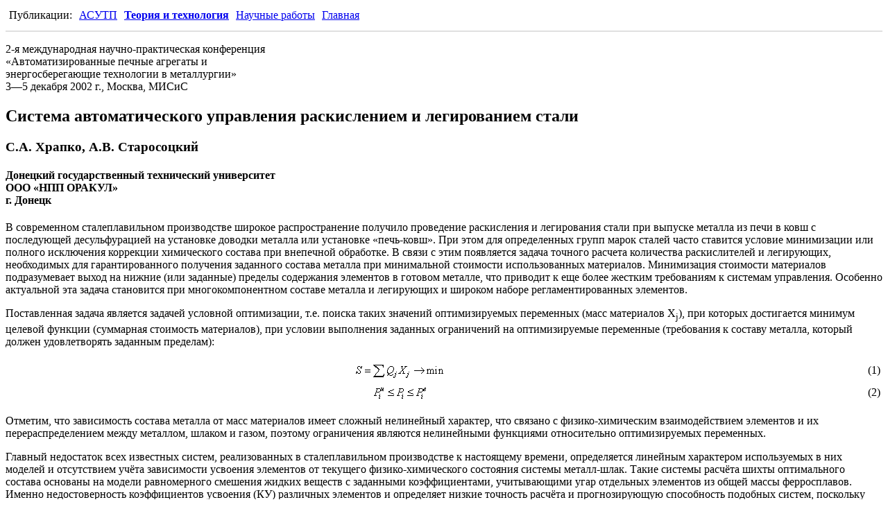

--- FILE ---
content_type: text/html; charset=KOI-8R
request_url: http://oracul.org/publications/technology/c05_02_02.htm
body_size: 4760
content:
<html>
<head>
<title>ïòáëõì | ðÕÂÌÉËÁÃÉÉ: óÉÓÔÅÍÁ Á×ÔÏÍÁÔÉÞÅÓËÏÇÏ ÕÐÒÁ×ÌÅÎÉÑ ÒÁÓËÉÓÌÅÎÉÅÍ É
ÌÅÇÉÒÏ×ÁÎÉÅÍ ÓÔÁÌÉ</title>
<link href="../../images/paper.css" rel="stylesheet" type="text/css">
</head>
<body>

<!--÷ÅÒÈ ÓÔÒÁÎÉÃÙ-->
<a name=top_paper>
<table border=0 cellPadding=5 cellSpacing=0 width=100% class=futer><tr>
<td width=5>ðÕÂÌÉËÁÃÉÉ:</td>
<td width=5><a href="../acsep/">áóõôð</a></td>
<td width=5 class=bc><a href="../technology/"><b>ôÅÏÒÉÑ&nbsp;É&nbsp;ÔÅÈÎÏÌÏÇÉÑ</b></a></td>
<td width=5><a href="../science/">îÁÕÞÎÙÅ&nbsp;ÒÁÂÏÔÙ</a></td>
<td class=r><a href="/">çÌÁ×ÎÁÑ</TD></TR></table>
<hr noshade color="#e0e0e0">
<!-- -->

<p class=r><nobr>2-Ñ</nobr> ÍÅÖÄÕÎÁÒÏÄÎÁÑ <nobr>ÎÁÕÞÎÏ-ÐÒÁËÔÉÞÅÓËÁÑ</nobr>
ËÏÎÆÅÒÅÎÃÉÑ<br>&laquo;á×ÔÏÍÁÔÉÚÉÒÏ×ÁÎÎÙÅ ÐÅÞÎÙÅ ÁÇÒÅÇÁÔÙ É<br>
ÜÎÅÒÇÏÓÂÅÒÅÇÁÀÝÉÅ ÔÅÈÎÏÌÏÇÉÉ × ÍÅÔÁÌÌÕÒÇÉÉ&raquo;<br>
<nobr>3&#151;5</nobr> ÄÅËÁÂÒÑ 2002&nbsp;Ç., íÏÓË×Á,&nbsp;íéóÉó
</p>

<h2 class=c>óÉÓÔÅÍÁ Á×ÔÏÍÁÔÉÞÅÓËÏÇÏ ÕÐÒÁ×ÌÅÎÉÑ ÒÁÓËÉÓÌÅÎÉÅÍ É&nbsp;ÌÅÇÉÒÏ×ÁÎÉÅÍ ÓÔÁÌÉ</h2>
<h3 class=c>ó.á.&nbsp;èÒÁÐËÏ, á.÷.&nbsp;óÔÁÒÏÓÏÃËÉÊ</h3>
<h4 class=c>äÏÎÅÃËÉÊ&nbsp;ÇÏÓÕÄÁÒÓÔ×ÅÎÎÙÊ ÔÅÈÎÉÞÅÓËÉÊ&nbsp;ÕÎÉ×ÅÒÓÉÔÅÔ<br>
ïïï &laquo;îðð&nbsp;ïòáëõì&raquo;<br>Ç.&nbsp;äÏÎÅÃË</h4>

<p>÷ ÓÏ×ÒÅÍÅÎÎÏÍ ÓÔÁÌÅÐÌÁ×ÉÌØÎÏÍ ÐÒÏÉÚ×ÏÄÓÔ×Å ÛÉÒÏËÏÅ
ÒÁÓÐÒÏÓÔÒÁÎÅÎÉÅ ÐÏÌÕÞÉÌÏ ÐÒÏ×ÅÄÅÎÉÅ ÒÁÓËÉÓÌÅÎÉÑ É ÌÅÇÉÒÏ×ÁÎÉÑ ÓÔÁÌÉ ÐÒÉ ×ÙÐÕÓËÅ
ÍÅÔÁÌÌÁ ÉÚ ÐÅÞÉ × ËÏ×Û Ó ÐÏÓÌÅÄÕÀÝÅÊ ÄÅÓÕÌØÆÕÒÁÃÉÅÊ ÎÁ ÕÓÔÁÎÏ×ËÅ ÄÏ×ÏÄËÉ
ÍÅÔÁÌÌÁ ÉÌÉ ÕÓÔÁÎÏ×ËÅ &laquo;ÐÅÞØ-ËÏ×Û&raquo;. ðÒÉ ÜÔÏÍ ÄÌÑ ÏÐÒÅÄÅÌÅÎÎÙÈ ÇÒÕÐÐ ÍÁÒÏË ÓÔÁÌÅÊ
ÞÁÓÔÏ ÓÔÁ×ÉÔÓÑ ÕÓÌÏ×ÉÅ ÍÉÎÉÍÉÚÁÃÉÉ ÉÌÉ ÐÏÌÎÏÇÏ ÉÓËÌÀÞÅÎÉÑ ËÏÒÒÅËÃÉÉ ÈÉÍÉÞÅÓËÏÇÏ
ÓÏÓÔÁ×Á ÐÒÉ ×ÎÅÐÅÞÎÏÊ ÏÂÒÁÂÏÔËÅ. ÷ Ó×ÑÚÉ Ó ÜÔÉÍ ÐÏÑ×ÌÑÅÔÓÑ ÚÁÄÁÞÁ ÔÏÞÎÏÇÏ
ÒÁÓÞÅÔÁ ËÏÌÉÞÅÓÔ×Á ÒÁÓËÉÓÌÉÔÅÌÅÊ É ÌÅÇÉÒÕÀÝÉÈ, ÎÅÏÂÈÏÄÉÍÙÈ ÄÌÑ ÇÁÒÁÎÔÉÒÏ×ÁÎÎÏÇÏ
ÐÏÌÕÞÅÎÉÑ ÚÁÄÁÎÎÏÇÏ ÓÏÓÔÁ×Á ÍÅÔÁÌÌÁ ÐÒÉ ÍÉÎÉÍÁÌØÎÏÊ ÓÔÏÉÍÏÓÔÉ ÉÓÐÏÌØÚÏ×ÁÎÎÙÈ
ÍÁÔÅÒÉÁÌÏ×. íÉÎÉÍÉÚÁÃÉÑ ÓÔÏÉÍÏÓÔÉ ÍÁÔÅÒÉÁÌÏ× ÐÏÄÒÁÚÕÍÅ×ÁÅÔ ×ÙÈÏÄ ÎÁ ÎÉÖÎÉÅ (ÉÌÉ
ÚÁÄÁÎÎÙÅ) ÐÒÅÄÅÌÙ ÓÏÄÅÒÖÁÎÉÑ ÜÌÅÍÅÎÔÏ× × ÇÏÔÏ×ÏÍ ÍÅÔÁÌÌÅ, ÞÔÏ ÐÒÉ×ÏÄÉÔ Ë ÅÝÅ
ÂÏÌÅÅ ÖÅÓÔËÉÍ ÔÒÅÂÏ×ÁÎÉÑÍ Ë ÓÉÓÔÅÍÁÍ ÕÐÒÁ×ÌÅÎÉÑ. ïÓÏÂÅÎÎÏ ÁËÔÕÁÌØÎÏÊ ÜÔÁ ÚÁÄÁÞÁ
ÓÔÁÎÏ×ÉÔÓÑ ÐÒÉ ÍÎÏÇÏËÏÍÐÏÎÅÎÔÎÏÍ ÓÏÓÔÁ×Å ÍÅÔÁÌÌÁ É ÌÅÇÉÒÕÀÝÉÈ É ÛÉÒÏËÏÍ ÎÁÂÏÒÅ
ÒÅÇÌÁÍÅÎÔÉÒÏ×ÁÎÎÙÈ ÜÌÅÍÅÎÔÏ×.</p>

<p>ðÏÓÔÁ×ÌÅÎÎÁÑ ÚÁÄÁÞÁ Ñ×ÌÑÅÔÓÑ ÚÁÄÁÞÅÊ ÕÓÌÏ×ÎÏÊ ÏÐÔÉÍÉÚÁÃÉÉ,
Ô.Å. ÐÏÉÓËÁ ÔÁËÉÈ ÚÎÁÞÅÎÉÊ ÏÐÔÉÍÉÚÉÒÕÅÍÙÈ ÐÅÒÅÍÅÎÎÙÈ (ÍÁÓÓ ÍÁÔÅÒÉÁÌÏ× X<sub>j</sub>), ÐÒÉ ËÏÔÏÒÙÈ ÄÏÓÔÉÇÁÅÔÓÑ
ÍÉÎÉÍÕÍ ÃÅÌÅ×ÏÊ ÆÕÎËÃÉÉ (ÓÕÍÍÁÒÎÁÑ ÓÔÏÉÍÏÓÔØ ÍÁÔÅÒÉÁÌÏ×), ÐÒÉ ÕÓÌÏ×ÉÉ
×ÙÐÏÌÎÅÎÉÑ ÚÁÄÁÎÎÙÈ ÏÇÒÁÎÉÞÅÎÉÊ ÎÁ ÏÐÔÉÍÉÚÉÒÕÅÍÙÅ ÐÅÒÅÍÅÎÎÙÅ (ÔÒÅÂÏ×ÁÎÉÑ Ë
ÓÏÓÔÁ×Õ ÍÅÔÁÌÌÁ, ËÏÔÏÒÙÊ ÄÏÌÖÅÎ ÕÄÏ×ÌÅÔ×ÏÒÑÔØ ÚÁÄÁÎÎÙÍ ÐÒÅÄÅÌÁÍ):</p>

<table width="100%"><tr><td width="90%" align="center">	<img width=133 height=27 src="c05_02_02.ris/image002.gif"></td><td width="10%" align="right"> (1) </td></tr></table>

<table width="100%"><tr><td width="90%" align="center">	<img width=81 height=25 src="c05_02_02.ris/image004.gif"></td><td width="10%" align="right"> (2) </td></tr></table>

<p>ïÔÍÅÔÉÍ, ÞÔÏ ÚÁ×ÉÓÉÍÏÓÔØ ÓÏÓÔÁ×Á ÍÅÔÁÌÌÁ ÏÔ ÍÁÓÓ
ÍÁÔÅÒÉÁÌÏ× ÉÍÅÅÔ ÓÌÏÖÎÙÊ ÎÅÌÉÎÅÊÎÙÊ ÈÁÒÁËÔÅÒ, ÞÔÏ Ó×ÑÚÁÎÏ Ó ÆÉÚÉËÏ-ÈÉÍÉÞÅÓËÉÍ
×ÚÁÉÍÏÄÅÊÓÔ×ÉÅÍ ÜÌÅÍÅÎÔÏ× É ÉÈ ÐÅÒÅÒÁÓÐÒÅÄÅÌÅÎÉÅÍ ÍÅÖÄÕ ÍÅÔÁÌÌÏÍ, ÛÌÁËÏÍ É
ÇÁÚÏÍ, ÐÏÜÔÏÍÕ ÏÇÒÁÎÉÞÅÎÉÑ  Ñ×ÌÑÀÔÓÑ ÎÅÌÉÎÅÊÎÙÍÉ ÆÕÎËÃÉÑÍÉ
ÏÔÎÏÓÉÔÅÌØÎÏ ÏÐÔÉÍÉÚÉÒÕÅÍÙÈ ÐÅÒÅÍÅÎÎÙÈ.</p>

<p>çÌÁ×ÎÙÊ ÎÅÄÏÓÔÁÔÏË ×ÓÅÈ ÉÚ×ÅÓÔÎÙÈ ÓÉÓÔÅÍ, ÒÅÁÌÉÚÏ×ÁÎÎÙÈ ×
ÓÔÁÌÅÐÌÁ×ÉÌØÎÏÍ ÐÒÏÉÚ×ÏÄÓÔ×Å Ë ÎÁÓÔÏÑÝÅÍÕ ×ÒÅÍÅÎÉ, ÏÐÒÅÄÅÌÑÅÔÓÑ ÌÉÎÅÊÎÙÍ
ÈÁÒÁËÔÅÒÏÍ ÉÓÐÏÌØÚÕÅÍÙÈ × ÎÉÈ ÍÏÄÅÌÅÊ É ÏÔÓÕÔÓÔ×ÉÅÍ ÕÞ£ÔÁ ÚÁ×ÉÓÉÍÏÓÔÉ ÕÓ×ÏÅÎÉÑ
ÜÌÅÍÅÎÔÏ× ÏÔ ÔÅËÕÝÅÇÏ ÆÉÚÉËÏ-ÈÉÍÉÞÅÓËÏÇÏ ÓÏÓÔÏÑÎÉÑ ÓÉÓÔÅÍÙ ÍÅÔÁÌÌ-ÛÌÁË. ôÁËÉÅ
ÓÉÓÔÅÍÙ ÒÁÓÞ£ÔÁ ÛÉÈÔÙ ÏÐÔÉÍÁÌØÎÏÇÏ ÓÏÓÔÁ×Á ÏÓÎÏ×ÁÎÙ ÎÁ ÍÏÄÅÌÉ ÒÁ×ÎÏÍÅÒÎÏÇÏ
ÓÍÅÛÅÎÉÑ ÖÉÄËÉÈ ×ÅÝÅÓÔ× Ó ÚÁÄÁÎÎÙÍÉ ËÏÜÆÆÉÃÉÅÎÔÁÍÉ, ÕÞÉÔÙ×ÁÀÝÉÍÉ ÕÇÁÒ ÏÔÄÅÌØÎÙÈ
ÜÌÅÍÅÎÔÏ× ÉÚ ÏÂÝÅÊ ÍÁÓÓÙ ÆÅÒÒÏÓÐÌÁ×Ï×. éÍÅÎÎÏ ÎÅÄÏÓÔÏ×ÅÒÎÏÓÔØ ËÏÜÆÆÉÃÉÅÎÔÏ×
ÕÓ×ÏÅÎÉÑ (ëõ) ÒÁÚÌÉÞÎÙÈ ÜÌÅÍÅÎÔÏ× É ÏÐÒÅÄÅÌÑÅÔ ÎÉÚËÉÅ ÔÏÞÎÏÓÔØ ÒÁÓÞ£ÔÁ É
ÐÒÏÇÎÏÚÉÒÕÀÝÕÀ ÓÐÏÓÏÂÎÏÓÔØ ÐÏÄÏÂÎÙÈ ÓÉÓÔÅÍ, ÐÏÓËÏÌØËÕ ÕÓ×ÏÅÎÉÅ ÓÌÏÖÎÙÍ ÏÂÒÁÚÏÍ
ÚÁ×ÉÓÉÔ ÏÔ ÍÎÏÇÉÈ ÆÁËÔÏÒÏ×, ÇÌÁ×ÎÙÍ ÉÚ ËÏÔÏÒÙÈ Ñ×ÌÑÅÔÓÑ ÆÉÚÉËÏ-ÈÉÍÉÞÅÓËÏÅ
ÓÏÓÔÏÑÎÉÅ ×ÁÎÎÙ (ÓÏÓÔÁ× É ÏËÉÓÌÅÎÎÏÓÔØ ÍÅÔÁÌÌÁ, ÓÏÓÔÁ× É ËÏÌÉÞÅÓÔ×Ï ÛÌÁËÁ,
ÔÅÍÐÅÒÁÔÕÒÁ É ÄÒ.), Á ÔÁËÖÅ ×ÚÁÉÍÎÏÅ ×ÌÉÑÎÉÅ ÜÌÅÍÅÎÔÏ× ÄÒÕÇ ÎÁ ÄÒÕÇÁ (ÎÁÐÒÉÍÅÒ,
ÒÁÓËÉÓÌÉÔÅÌÅÊ).</p>

<p>ðÒÉÎÃÉÐÉÁÌØÎÙÍ ÒÅÛÅÎÉÅÍ ÜÔÏÊ ÚÁÄÁÞÉ Ñ×ÌÑÅÔÓÑ ÉÓÐÏÌØÚÏ×ÁÎÉÅ
ÍÁÔÒÉÃÙ ÄÉÆÆÅÒÅÎÃÉÁÌØÎÙÈ ËÏÜÆÆÉÃÉÅÎÔÏ× ÕÓ×ÏÅÎÉÑ (äëõ), ÐÒÅÄÓÔÁ×ÌÑÀÝÉÈ ÓÏÂÏÊ
ÉÚÍÅÎÅÎÉÅ ÍÁÓÓÙ ÜÌÅÍÅÎÔÁ i ×
ÍÅÔÁÌÌÅ ÐÒÉ ÄÏÂÁ×ÌÅÎÉÉ ÌÀÂÏÇÏ <u>ÄÒÕÇÏÇÏ</u> ÜÌÅÍÅÎÔÁ j
× ÓÉÓÔÅÍÕ:</p>

<table width="100%"><tr><td width="90%" align="center">	<img width=108 height=25 src="c05_02_02.ris/image006.gif"></td><td width="10%" align="right"> (3) </td></tr></table>

<p>äëõ (3) ÏÐÒÅÄÅÌÑÀÔÓÑ ÉÚ ÔÅËÕÝÅÇÏ ÒÁÓÐÒÅÄÅÌÅÎÉÑ ÜÌÅÍÅÎÔÏ×
ÍÅÖÄÕ ÍÅÔÁÌÌÏÍ, ÛÌÁËÏÍ É ÄÒÕÇÉÍÉ ÆÁÚÁÍÉ ÎÁ ÏÓÎÏ×Å ÔÅÒÍÏÄÉÎÁÍÉÞÅÓËÏÊ ÍÏÄÅÌÉ
ÒÁÓÞÅÔÁ ÒÁ×ÎÏ×ÅÓÎÏÇÏ ÓÏÓÔÁ×Á ÍÎÏÇÏÆÁÚÎÏÊ ÍÎÏÇÏËÏÍÐÏÎÅÎÔÎÏÊ ÓÉÓÔÅÍÙ ïòáëõì [2]. áÌÇÏÒÉÔÍ ÒÁÓÞÅÔÁ äëõ ÉÚÌÏÖÅÎ ×
ÐÒÅÄÙÄÕÝÅÊ ÒÁÂÏÔÅ [1].</p>

<p>îÁÌÉÞÉÅ ÞÉÓÌÅÎÎÙÈ ÚÎÁÞÅÎÉÊ äëõ ÐÏÚ×ÏÌÑÅÔ ÓÔÒÏÇÏ ×ÙÞÉÓÌÉÔØ
×ÌÉÑÎÉÅ ËÁÖÄÏÇÏ ÍÁÔÅÒÉÁÌÁ ÎÁ ÓÏÓÔÁ× ÍÅÔÁÌÌÁ (Á ÐÒÉ ÎÅÏÂÈÏÄÉÍÏÓÔÉ, É ÛÌÁËÁ) Ó
ÕÞÅÔÏÍ ÏËÉÓÌÅÎÎÏÓÔÉ ÓÉÓÔÅÍÙ, ×ÚÁÉÍÎÏÇÏ ×ÌÉÑÎÉÑ ÜÌÅÍÅÎÔÏ× É ÉÈ ÐÅÒÅÒÁÓÐÒÅÄÅÌÅÎÉÑ
ÍÅÖÄÕ ÆÁÚÁÍÉ, ÎÁÐÒÉÍÅÒ, ÉÚÍÅÎÅÎÉÅ ÍÁÓÓÙ ÜÌÅÍÅÎÔÁ i
× ÍÅÔÁÌÌÅ ÐÒÉ ÄÏÂÁ×ÌÅÎÉÉ ÍÁÔÅÒÉÁÌÁ j:</p>

<table width="100%"><tr><td width="90%" align="center">	<img width=177 height=27 src="c05_02_02.ris/image010.gif"></td><td width="10%" align="right"> (4) </td></tr></table>

<p>ÇÄÅ X<sub>j</sub>
&#8212; ÍÁÓÓÁ ÍÁÔÅÒÉÁÌÁ j; <img width=108 height=25
src="c05_02_02.ris/image012.gif" align="center">&nbsp;&#8212; ÓÏÄÅÒÖÁÎÉÅ
ÜÌÅÍÅÎÔÁ p × ÍÁÔÅÒÉÁÌÅ j.</p>

<p>îÅÓÌÏÖÎÙÅ ÐÒÅÏÂÒÁÚÏ×ÁÎÉÑ ÐÏÚ×ÏÌÑÀÔ ÐÏÌÕÞÉÔØ ÁÎÁÌÏÇÉÞÎÙÅ
×ÅÌÉÞÉÎÙ ÄÌÑ ×ÓÅÈ ÆÁÚ (ÛÌÁË, ÇÁÚ É ÄÒ.). ÷ ÔÁÂÌÉÃÅ ÐÒÉ×ÅÄÅÎ ÐÒÉÍÅÒ ÒÁÓÞ£ÔÁ
×ÅÌÉÞÉÎ <img width=23 height=25
src="c05_02_02.ris/image014.gif" align="center">&nbsp;(4):</p>

<div align=center>

<table border=1 cellspacing=0 cellpadding=0>
 <thead>
  <tr>
   <td width=101 valign=top>
   <p align=center>ÄÏÂÁ×ÌÑÅÍÙÊ</p>
   </td>
   <td width=338 colspan=6 valign=top>
   <p align=center>ÉÚÍÅÎÅÎÉÅ ÍÁÓÓÙ
   ÜÌÅÍÅÎÔÁ i</p>
   </td>
  </tr>
  <tr>
   <td width=101 valign=top>
   <p align=center>ÍÁÔÅÒÉÁÌ j</p>
   </td>
   <td width=57 valign=top>
   <p align=center>Fe</p>
   </td>
   <td width=57 valign=top>
   <p align=center>Si</p>
   </td>
   <td width=57 valign=top>
   <p align=center>Mn</p>
   </td>
   <td width=57 valign=top>
   <p align=center>Cr</p>
   </td>
   <td width=57 valign=top>
   <p align=center>S</p>
   </td>
   <td width=55 valign=top>
   <p align=center>O</p>
   </td>
  </tr>
 </thead>
 <tr>
  <td width=101 valign=top>
  <p align=center>æè800â</p>
  </td>
  <td width=57 valign=top>
  <p align=center>0.29</p>
  </td>
  <td width=57 valign=top>
  <p align=center>0.01</p>
  </td>
  <td width=57 valign=top>
  <p align=center>0.04</p>
  </td>
  <td width=57 valign=top>
  <p align=center>0.55</p>
  </td>
  <td width=57 valign=top>
  <p align=center>0</p>
  </td>
  <td width=55 valign=top>
  <p align=center>-0.01</p>
  </td>
 </tr>
 <tr>
  <td width=101 valign=top>
  <p align=center>æóè33</p>
  </td>
  <td width=57 valign=top>
  <p align=center>0.60</p>
  </td>
  <td width=57 valign=top>
  <p align=center>0.11</p>
  </td>
  <td width=57 valign=top>
  <p align=center>0.30</p>
  </td>
  <td width=57 valign=top>
  <p align=center>0.47</p>
  </td>
  <td width=57 valign=top>
  <p align=center>-0.02</p>
  </td>
  <td width=55 valign=top>
  <p align=center>-0.04</p>
  </td>
 </tr>
 <tr>
  <td width=101 valign=top>
  <p align=center>æíÎ78</p>
  </td>
  <td width=57 valign=top>
  <p align=center>0.32</p>
  </td>
  <td width=57 valign=top>
  <p align=center>0.05</p>
  </td>
  <td width=57 valign=top>
  <p align=center>0.29</p>
  </td>
  <td width=57 valign=top>
  <p align=center>0.07</p>
  </td>
  <td width=57 valign=top>
  <p align=center>-0.01</p>
  </td>
  <td width=55 valign=top>
  <p align=center>-0.02</p>
  </td>
 </tr>
 <tr>
  <td width=101 valign=top>
  <p align=center>óíÎ17</p>
  </td>
  <td width=57 valign=top>
  <p align=center>0.43</p>
  </td>
  <td width=57 valign=top>
  <p align=center>0.10</p>
  </td>
  <td width=57 valign=top>
  <p align=center>0.39</p>
  </td>
  <td width=57 valign=top>
  <p align=center>0.12</p>
  </td>
  <td width=57 valign=top>
  <p align=center>-0.02</p>
  </td>
  <td width=55 valign=top>
  <p align=center>-0.04</p>
  </td>
 </tr>
 <tr>
  <td width=101 valign=top>
  <p align=center>æó75</p>
  </td>
  <td width=57 valign=top>
  <p align=center>1.01</p>
  </td>
  <td width=57 valign=top>
  <p align=center>0.24</p>
  </td>
  <td width=57 valign=top>
  <p align=center>0.65</p>
  </td>
  <td width=57 valign=top>
  <p align=center>0.30</p>
  </td>
  <td width=57 valign=top>
  <p align=center>-0.03</p>
  </td>
  <td width=55 valign=top>
  <p align=center>-0.09</p>
  </td>
 </tr>
 <tr>
  <td width=101 valign=top>
  <p align=center>CaO</p>
  </td>
  <td width=57 valign=top>
  <p align=center>-0.01</p>
  </td>
  <td width=57 valign=top>
  <p align=center>0</p>
  </td>
  <td width=57 valign=top>
  <p align=center>-0.01</p>
  </td>
  <td width=57 valign=top>
  <p align=center>-0.00</p>
  </td>
  <td width=57 valign=top>
  <p align=center>-0.01</p>
  </td>
  <td width=55 valign=top>
  <p align=center>-0.00</p>
  </td>
 </tr>
</table>

</div>
<p>äëõ ÐÏÚ×ÏÌÑÀÔ ÐÒÏÁÎÁÌÉÚÉÒÏ×ÁÔØ ×ÚÁÉÍÎÏÅ ×ÌÉÑÎÉÅ ÜÌÅÍÅÎÔÏ×;
ËÒÏÍÅ ÔÏÇÏ, ÍÏÖÎÏ ÓÌÅÄÉÔØ ÚÁ ÉÓÐÏÌØÚÏ×ÁÎÉÅÍ ÜÌÅÍÅÎÔÏ× ËÏÎËÒÅÔÎÏÇÏ ÍÁÔÅÒÉÁÌÁ
(ÓÍ. ÔÁÂÌÉÃÕ). îÁÐÒÉÍÅÒ, 1ËÇ ÆÅÒÒÏÓÉÌÉËÏÈÒÏÍÁ
ÓÏÄÅÒÖÉÔ ×ÓÅÇÏ 0.42ËÇ ÈÒÏÍÁ, ÎÏ
ÚÁ ÓÞ£Ô ×ÏÓÓÔÁÎÏ×ÉÔÅÌØÎÏÇÏ ÄÅÊÓÔ×ÉÑ ËÒÅÍÎÉÑ ÄÁ£Ô Õ×ÅÌÉÞÅÎÉÅ ÓÏÄÅÒÖÁÎÉÑ ÈÒÏÍÁ ×
ÍÅÔÁÌÌÅ ÎÁ 0.47ËÇ, ÐÏÞÔÉ ÔÁËÏÅ
ÖÅ, ËÁË É ÆÅÒÒÏÈÒÏÍ (0.55ËÇ),
ÎÅÓÍÏÔÒÑ ÎÁ ÓÕÝÅÓÔ×ÅÎÎÏ ÂÏÌØÛÅÅ ÓÏÄÅÒÖÁÎÉÅ ÈÒÏÍÁ × ÐÏÓÌÅÄÎÅÍ (0.67ËÇ). äÒÕÇÉÍÉ ÓÌÏ×ÁÍÉ, ÉÚ×ÌÅÞÅÎÉÅ ÈÒÏÍÁ
ÉÚ ÆÅÒÒÏÈÒÏÍÁ ÓÏÓÔÁ×ÌÑÅÔ 82%, Á ÉÚ ÆÅÒÒÏÓÉÌÉËÏÈÒÏÍÁ &#8212; 112% (Ô.Å. ÐÒÅ×ÙÛÁÅÔ × 1.36 ÒÁÚÁ!).</p>

<p>÷ ÓÌÕÞÁÑÈ, ËÏÇÄÁ ÒÅÛÅÎÉÅ ÕËÁÚÙ×ÁÅÔ ÎÁ ÎÅ×ÏÚÍÏÖÎÏÓÔØ ×
ÚÁÄÁÎÎÙÈ ÕÓÌÏ×ÉÑÈ ÇÁÒÁÎÔÉÒÏ×ÁÎÎÏÇÏ ÐÏÐÁÄÁÎÉÑ × ÔÒÅÂÕÅÍÙÊ ÓÏÓÔÁ×, ÒÁÚÒÁÂÏÔÁÎÎÁÑ ÓÉÓÔÅÍÁ ÐÒÅÄÌÁÇÁÅÔ
ÐÅÒÅÞÅÎØ ÏÐÅÒÁÔÉ×ÎÙÈ ÒÅÛÅÎÉÊ. ÷ Á×ÔÏÍÁÔÉÞÅÓËÏÍ ÒÅÖÉÍÅ ÒÅÛÅÎÉÑ ÐÒÉÎÉÍÁÀÔÓÑ
ÓÉÓÔÅÍÏÊ ÓÁÍÏÓÔÏÑÔÅÌØÎÏ × ÐÒÅÄÅÌÁÈ ÚÁÒÁÎÅÅ ÚÁÄÁÎÎÏÇÏ ÐÅÒÅÞÎÑ É ÐÒÉÏÒÉÔÅÔÏ×. ðÏ
ÏËÏÎÞÁÎÉÉ ËÁÖÄÏÊ ÐÌÁ×ËÉ ÉÎÆÏÒÍÁÃÉÑ Ï ÆÁËÔÉÞÅÓËÉ ÐÏÌÕÞÅÎÎÏÍ ÓÏÓÔÁ×Å ÍÅÔÁÌÌÁ
Á×ÔÏÍÁÔÉÞÅÓËÉ ÉÓÐÏÌØÚÕÅÔÓÑ ÄÌÑ ÁÄÁÐÔÁÃÉÉ ÐÁÒÁÍÅÔÒÏ× ÍÏÄÅÌÉ (ÓÁÍÏÏÂÕÞÅÎÉÑ).</p>

<p>òÁÚÒÁÂÏÔÁÎÎÁÑ ÓÉÓÔÅÍÁ ×ÈÏÄÉÔ × ÓÏÓÔÁ× ÐÁËÅÔÁ &laquo;ïòáëõì&raquo;,
×ÎÅÄÒÅÎÁ ÎÁ íÏÌÄÁ×ÓËÏÍ ÍÅÔÁÌÌÕÒÇÉÞÅÓËÏÍ ÚÁ×ÏÄÅ, ÇÄÅ ÉÓÐÏÌØÚÕÅÔÓÑ ÄÌÑ ÒÅÛÅÎÉÑ
ÓÌÅÄÕÀÝÉÈ ÚÁÄÁÞ: ÏÐÅÒÁÔÉ×ÎÏÅ ÕÐÒÁ×ÌÅÎÉÅ ÐÒÏÃÅÓÓÏÍ ÐÌÁ×ËÉ × ÒÅÖÉÍÅ &laquo;ÓÏ×ÅÔÞÉËÁ&raquo;
(×ÙÄÁÅÔ ÒÅËÏÍÅÎÄÁÃÉÉ ÐÅÒÓÏÎÁÌÕ) É × ÓÏÓÔÁ×Å áóõ ôð (×ÙÄÁÅÔ ÕÐÒÁ×ÌÑÀÝÉÅ ÓÉÇÎÁÌÙ
ÎÁ ÄÏÚÁÔÏÒÙ).</p>

<p><a name="_Toc442116711"></a><a name="_Toc442500607"></a><a
name="_Toc19082744"><b>÷Ù×ÏÄÙ.</b>
ëÁÞÅÓÔ×ÅÎÎÏ ÎÏ×ÁÑ ÉÎÆÏÒÍÁÃÉÑ, ÓÏÄÅÒÖÁÝÁÑÓÑ × ×ÅÌÉÞÉÎÁÈ </a>U<sub>ij</sub>,
ÐÏÚ×ÏÌÑÅÔ ÐÒÉÎÃÉÐÉÁÌØÎÏ ÒÁÓÛÉÒÉÔØ ×ÏÚÍÏÖÎÏÓÔÉ ÏÐÔÉÍÉÚÁÃÉÉ ÌÅÇÉÒÏ×ÁÎÉÑ,
ÒÁÓËÉÓÌÅÎÉÑ É ÒÁÆÉÎÉÒÏ×ÁÎÉÑ ÍÅÔÁÌÌÁ. ðÒÉ ÜÔÏÍ ÕÞÉÔÙ×ÁÅÔÓÑ ÎÅ ÔÏÌØËÏ ×ÌÉÑÎÉÅ
ÜÌÅÍÅÎÔÏ×, ÓÏÄÅÒÖÁÝÉÈÓÑ × ÍÅÔÁÌÌÅ, ÎÏ É ×ÌÉÑÎÉÅ ÓÏÓÔÁ×Á ÛÌÁËÁ, ÎÁÐÒÉÍÅÒ, ÎÁ
ÒÁÓÐÒÅÄÅÌÅÎÉÅ ÓÅÒÙ. óÔÁÎÏ×ÉÔÓÑ ×ÏÚÍÏÖÎÏÊ ÏÐÔÉÍÉÚÁÃÉÑ ÎÅ ÔÏÌØËÏ ÌÅÇÉÒÕÀÝÉÈ, ÎÏ É
ÛÌÁËÏÏÂÒÁÚÕÀÝÉÈ ÍÁÔÅÒÉÁÌÏ× (ÎÁÐÒÉÍÅÒ, ÉÚ×ÅÓÔÉ ÄÌÑ ÄÅÓÕÌØÆÕÒÁÃÉÉ). üÔÉ ÚÁÄÁÞÉ ÎÅ
ÒÅÛÅÎÙ ÎÉ × ÏÄÎÏÊ ÉÚ ÄÒÕÇÉÈ ÓÕÝÅÓÔ×ÕÀÝÉÈ ÓÉÓÔÅÍ.</p>

<p><b>&nbsp;</b></p>

<p><b>ìÉÔÅÒÁÔÕÒÁ</b></p>

<p><a name=ÌÉÔ01></a>1. õÐÒÁ×ÌÅÎÉÅ ÓÔÁÌÅÐÌÁ×ÉÌØÎÙÍÉ ÐÒÏÃÅÓÓÁÍÉ ÎÁ
ÏÓÎÏ×Å ÓÏ×ÒÅÍÅÎÎÙÈ ÆÉÚÉËÏ-ÈÉÍÉÞÅÓËÉÈ ÐÒÅÄÓÔÁ×ÌÅÎÉÊ. ðÏÎÏÍÁÒÅÎËÏ á.ç., ïËÏÕËÏÎÉ
ð.é., èÒÁÐËÏ ó.á., éÎÏÚÅÍÃÅ×Á å.î. ôÒÕÄÙ 4-ÇÏ ËÏÎÇÒÅÓÓÁ ÓÔÁÌÅÐÌÁ×ÉÌØÝÉËÏ×.&#8211; íÏÓË×Á,
1997. C.&nbsp;35-40.</p>

<p><a name=ÌÉÔ02></a>2. èÒÁÐËÏ ó.á. ôÅÒÍÏÄÉÎÁÍÉÞÅÓËÁÑ ÍÏÄÅÌØ
ÓÉÓÔÅÍÙ ÍÅÔÁÌÌ-ÛÌÁË ÄÌÑ áóõ É ÍÁÛÉÎÎÙÈ ÜËÓÐÅÒÉÍÅÎÔÏ× ÐÏ ÏÐÔÉÍÉÚÁÃÉÉ ÔÅÈÎÏÌÏÇÉÉ
ÓÔÁÌÅÐÌÁ×ÉÌØÎÏÇÏ ÐÒÏÃÅÓÓÁ /
äÉÓÓ. ËÁÎÄ. ÔÅÈÎ. ÎÁÕË. - äÏÎÅÃË, 1990.</p>

<table border=1 width=100%>
<table border=0><tr><td width="1">
<!-- HotLog -->
<script language="javascript">
hotlog_js="1.0";hotlog_d=document; hotlog_n=navigator;hotlog_rn=Math.random();
hotlog_n_n=(hotlog_n.appName.substring(0,3)=="Mic")?0:1;
hotlog_r=""+hotlog_rn+"&s=10188&r="+escape(hotlog_d.referrer)+"&pg="+
escape(window.location.href);
hotlog_d.cookie="hotlog=1"; hotlog_r+="&c="+(hotlog_d.cookie?"Y":"N");
hotlog_d.cookie="hotlog=1; expires=Thu, 01-Jan-70 00:00:01 GMT"</script>
<script language="javascript1.1">
hotlog_js="1.1";hotlog_r+="&j="+(navigator.javaEnabled()?"Y":"N")</script>
<script language="javascript1.2">
hotlog_js="1.2";hotlog_s=screen;
hotlog_r+="&wh="+hotlog_s.width+'x'+hotlog_s.height+"&px="+((hotlog_n_n==0)?
hotlog_s.colorDepth:hotlog_s.pixelDepth)</script>
<script language="javascript1.3">hotlog_js="1.3"</script>
<script language="javascript">hotlog_r+="&js="+hotlog_js;
hotlog_d.write("<img src=\"http://hit.hotlog.ru/cgi-bin/hotlog/count?"+
hotlog_r+"&\" border=0 width=1 height=1>")</script>
<noscript><img src="http://hit.hotlog.ru/cgi-bin/hotlog/count?s=10188" border=0 
width=1 height=1></noscript>
<!-- /HotLog -->
</td></TR></TABLE>

<p class=copyright>&#169;&nbsp;ó.á.&nbsp;èÒÁÐËÏ, á.÷.&nbsp;óÔÁÒÏÓÏÃËÉÊ, 2002</p>
<!-- îÉÚ -->
<hr noshade color="#e0e0e0">
<TABLE border=0 cellPadding=0 cellSpacing=0 width="100%" class=futer>
	<TR><td class=r><a href="#top_paper">÷×ÅÒÈ</TD></TR></table>
<!-- -->

</body>
</html>
